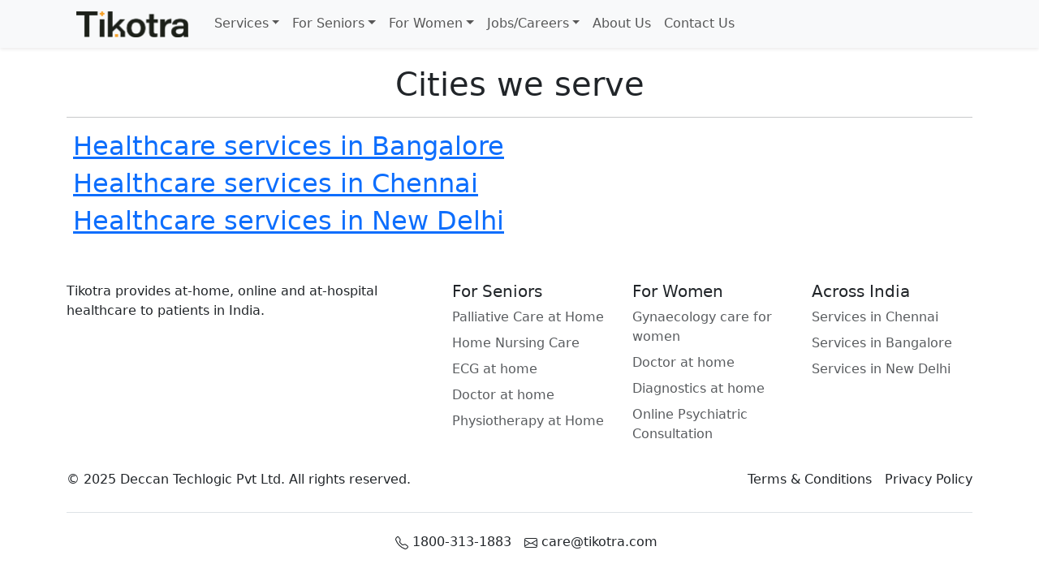

--- FILE ---
content_type: text/html; charset=utf-8
request_url: https://tikotra.com/cities/
body_size: 2332
content:
<!DOCTYPE html><html lang="en-us"><head><meta charset="utf-8"><meta http-equiv="X-UA-Compatible" content="IE=edge,chrome=1"><title>Home Healthcare by Tikotra</title><meta name="viewport" content="width=device-width,initial-scale=1"><meta name="description" content="Doctors, Nurses and lab tests at your home"><meta name="generator" content="Hugo 0.150.1"><meta name="robots" content="index, follow"><link href="https://cdn.jsdelivr.net/npm/bootstrap@5.3.8/dist/css/bootstrap.min.css" rel="stylesheet" integrity="sha384-sRIl4kxILFvY47J16cr9ZwB07vP4J8+LH7qKQnuqkuIAvNWLzeN8tE5YBujZqJLB" crossorigin="anonymous"><link rel="stylesheet" href="/styles.css"><link rel="shortcut icon" href="/images/cropped-tikotra_site_icon.png" type="image/x-icon"><link rel="canonical" href="https://tikotra.com/cities/"><meta property="og:url" content="https://tikotra.com/cities/"><meta property="og:site_name" content="Home Healthcare by Tikotra"><meta property="og:title" content="Cities"><meta property="og:description" content="Doctors, Nurses and lab tests at your home"><meta property="og:locale" content="en_us"><meta property="og:type" content="website"><meta itemprop="name" content="Cities"><meta itemprop="description" content="Doctors, Nurses and lab tests at your home"><meta itemprop="datePublished" content="2025-09-30T10:00:00+00:00"><meta itemprop="dateModified" content="2025-09-30T10:00:00+00:00"><meta name="twitter:card" content="summary"><meta name="twitter:title" content="Cities"><meta name="twitter:description" content="Doctors, Nurses and lab tests at your home"></head><body class="ma0 avenir bg-near-white production"><noscript><iframe src="https://www.googletagmanager.com/ns.html?id=GTM-KNLT35B" height=0 width=0 style=display:none;visibility:hidden></iframe></noscript><header class="fixed-top bg-light shadow-sm" style="z-index:3000000001"><div class="container-xl"><nav class="navbar navbar-expand-md navbar-light" role="navigation"><div class="container-fluid"><a class="navbar-brand" href="/"><img src="/images/tikotra_logo_transparent.png" class="me-2" height="32" alt="Home Healthcare by Tikotra">
</a><button class="navbar-toggler collapsed" type="button" data-bs-toggle="collapse" data-bs-target="#navbarCollapse" aria-controls="navbarCollapse" aria-expanded="false" aria-label="Toggle navigation">
<span class="navbar-toggler-icon"></span></button><div class="navbar-collapse collapse" id="navbarCollapse"><ul class="navbar-nav nav-pills me-auto mb-2 mb-md-0"><li class="nav-item dropdown"><a class="nav-link dropdown-toggle" href="#" data-bs-toggle="dropdown" title="Services">Services</a><ul class="dropdown-menu"><li><a href="/doctor-at-home/" class="dropdown-item" title="Doctor at home">Doctor at home</a></li><li><a href="/home-nursing-care/" class="dropdown-item" title="Home Nursing Care">Home Nursing Care</a></li><li><a href="/online-flu-consultation/" class="dropdown-item" title="Online Flu Consultation">Online Flu Consultation</a></li><li><a href="/diagnostics-at-home/" class="dropdown-item" title="Diagnostics at home">Diagnostics at home</a></li><li><a href="/ecg-at-home/" class="dropdown-item" title="ECG at home">ECG at home</a></li><li><a href="/usg-at-home/" class="dropdown-item" title="USG at home">USG at home</a></li><li><a href="/physiotherapy-at-home/" class="dropdown-item" title=" Physiotherapy at Home">Physiotherapy at Home</a></li><li><a href="/palliative-care-at-home/" class="dropdown-item" title="Palliative Care at Home">Palliative Care at Home</a></li><li><a href="/x-ray-at-home/" class="dropdown-item" title="X-ray at home">X-ray at home</a></li><li><a href="/online-psychiatric-consultation/" class="dropdown-item" title="Online Psychiatric Consultation">Online Psychiatric Consultation</a></li><li><a href="/gynaecology-care-for-women/" class="dropdown-item" title="Gynaecology care for women">Gynaecology care for women</a></li></ul></li><li class="nav-item dropdown"><a class="nav-link dropdown-toggle" href="#" data-bs-toggle="dropdown" title="For Seniors">For Seniors</a><ul class="dropdown-menu"><li><a href="/palliative-care-at-home/" class="dropdown-item" title="Palliative Care at Home">Palliative Care at Home</a></li><li><a href="/home-nursing-care/" class="dropdown-item" title="Home Nursing Care">Home Nursing Care</a></li><li><a href="/ecg-at-home/" class="dropdown-item" title="ECG at home">ECG at home</a></li><li><a href="/doctor-at-home/" class="dropdown-item" title="Doctor at home">Doctor at home</a></li><li><a href="/physiotherapy-at-home/" class="dropdown-item" title=" Physiotherapy at Home">Physiotherapy at Home</a></li></ul></li><li class="nav-item dropdown"><a class="nav-link dropdown-toggle" href="#" data-bs-toggle="dropdown" title="For Women">For Women</a><ul class="dropdown-menu"><li><a href="/gynaecology-care-for-women/" class="dropdown-item" title="Gynaecology care for women">Gynaecology care for women</a></li><li><a href="/doctor-at-home/" class="dropdown-item" title="Doctor at home">Doctor at home</a></li><li><a href="/diagnostics-at-home/" class="dropdown-item" title="Diagnostics at home">Diagnostics at home</a></li><li><a href="/online-psychiatric-consultation/" class="dropdown-item" title="Online Psychiatric Consultation">Online Psychiatric Consultation</a></li></ul></li><li class="nav-item dropdown"><a class="nav-link dropdown-toggle" href="#" data-bs-toggle="dropdown" title="Jobs/Careers">Jobs/Careers</a><ul class="dropdown-menu"><li><a href="/jobs/nursing-jobs/" class="dropdown-item" title="Nursing Jobs">Nursing Jobs</a></li></ul></li><li class="nav-item"><a href="/about" class="nav-link" title="About Us">About Us</a></li><li class="nav-item"><a href="/contact" class="nav-link" title="Contact Us">Contact Us</a></li></ul></div></div></nav></div></header><main class="pb7 custom_top_padding" role="main"><div class="container"><h1 class="d-flex justify-content-center">Cities we serve</h1><hr><h2><a href="/cities/bangalore" class="px-2 link-primary">Healthcare services in Bangalore</a></h2><h2><a href="/cities/chennai" class="px-2 link-primary">Healthcare services in Chennai</a></h2><h2><a href="/cities/new_delhi" class="px-2 link-primary">Healthcare services in New Delhi</a></h2></div></main><footer class="py-5"><div class="container-xl"><div class="row"><div class="col-5">Tikotra provides at-home, online and at-hospital healthcare to patients in India.</div><div class="col-7"><div class="row"><div class="col-sm"><h5>For Seniors</h5><ul class="nav flex-column"><li class="nav-item mb-2"><a href="/palliative-care-at-home/" class="nav-link p-0 text-muted" title="Palliative Care at Home">Palliative Care at Home</a></li><li class="nav-item mb-2"><a href="/home-nursing-care/" class="nav-link p-0 text-muted" title="Home Nursing Care">Home Nursing Care</a></li><li class="nav-item mb-2"><a href="/ecg-at-home/" class="nav-link p-0 text-muted" title="ECG at home">ECG at home</a></li><li class="nav-item mb-2"><a href="/doctor-at-home/" class="nav-link p-0 text-muted" title="Doctor at home">Doctor at home</a></li><li class="nav-item mb-2"><a href="/physiotherapy-at-home/" class="nav-link p-0 text-muted" title=" Physiotherapy at Home">Physiotherapy at Home</a></li></ul></div><div class="col-sm"><h5>For Women</h5><ul class="nav flex-column"><li class="nav-item mb-2"><a href="/gynaecology-care-for-women/" class="nav-link p-0 text-muted" title="Gynaecology care for women">Gynaecology care for women</a></li><li class="nav-item mb-2"><a href="/doctor-at-home/" class="nav-link p-0 text-muted" title="Doctor at home">Doctor at home</a></li><li class="nav-item mb-2"><a href="/diagnostics-at-home/" class="nav-link p-0 text-muted" title="Diagnostics at home">Diagnostics at home</a></li><li class="nav-item mb-2"><a href="/online-psychiatric-consultation/" class="nav-link p-0 text-muted" title="Online Psychiatric Consultation">Online Psychiatric Consultation</a></li></ul></div><div class="col-sm"><h5>Across India</h5><ul class="nav flex-column"><li class="nav-item mb-2"><a href="/cities/chennai" class="nav-link p-0 text-muted" title="Services in Chennai">Services in Chennai</a></li><li class="nav-item mb-2"><a href="/cities/bangalore" class="nav-link p-0 text-muted" title="Services in Bangalore">Services in Bangalore</a></li><li class="nav-item mb-2"><a href="/cities/new_delhi" class="nav-link p-0 text-muted" title="Services in New Delhi">Services in New Delhi</a></li></ul></div></div></div></div><div class="d-flex justify-content-between pt-4 pb-1 mb-1"><p class="mb-0">© 2025
Deccan Techlogic Pvt Ltd. All rights reserved.</p><ul class="list-unstyled d-flex mb-0"><li class="ms-3"><a class="text-dark text-decoration-none" href="/terms">Terms &amp; Conditions</a></li><li class="ms-3"><a class="text-dark text-decoration-none" href="/privacy">Privacy Policy</a></li></ul></div><div class="d-flex justify-content-center pt-4 mt-4 pb-1 mb-1 border-top"><ul class="list-unstyled d-flex mb-0"><li class="ms-3"><a class="text-dark text-decoration-none" href="tel:18003131883"><svg width="16" height="16" fill="currentColor" class="bi bi-telephone" viewBox="0 0 16 16"><path d="M3.654 1.328a.678.678.0 00-1.015-.063L1.605 2.3c-.483.484-.661 1.169-.45 1.77a17.568 17.568.0 004.168 6.608 17.569 17.569.0 006.608 4.168c.601.211 1.286.033 1.77-.45l1.034-1.034a.678.678.0 00-.063-1.015l-2.307-1.794a.678.678.0 00-.58-.122l-2.19.547a1.745 1.745.0 01-1.657-.459L5.482 8.062a1.745 1.745.0 01-.46-1.657l.548-2.19a.678.678.0 00-.122-.58L3.654 1.328zM1.884.511a1.745 1.745.0 012.612.163L6.29 2.98c.329.423.445.974.315 1.494l-.547 2.19a.678.678.0 00.178.643l2.457 2.457a.678.678.0 00.644.178l2.189-.547a1.745 1.745.0 011.494.315l2.306 1.794c.829.645.905 1.87.163 2.611l-1.034 1.034c-.74.74-1.846 1.065-2.877.702a18.634 18.634.0 01-7.01-4.42A18.634 18.634.0 01.148 4.422c-.362-1.03-.037-2.137.703-2.877L1.885.511z"></path></svg>
1800-313-1883</a></li><li class="ms-3"><a class="text-dark text-decoration-none" href="#"><svg width="16" height="16" fill="currentColor" class="bi bi-envelope" viewBox="0 0 16 16"><path d="M0 4a2 2 0 012-2h12a2 2 0 012 2v8a2 2 0 01-2 2H2a2 2 0 01-2-2V4zm2-1A1 1 0 001 4v.217l7 4.2 7-4.2V4a1 1 0 00-1-1H2zm13 2.383-4.708 2.825L15 11.105V5.383zm-.034 6.876-5.64-3.471L8 9.583l-1.326-.795-5.64 3.47A1 1 0 002 13h12a1 1 0 00.966-.741zM1 11.105l4.708-2.897L1 5.383v5.722z"></path></svg>
care@tikotra.com</a></li></ul></div></div></footer><iframe height="0" width="0" style="display: none; visibility: hidden;"></iframe></body></html>

--- FILE ---
content_type: text/css; charset=UTF-8
request_url: https://tikotra.com/styles.css
body_size: 1035
content:

/* Homepage cards
------------------------- */

/* Smaller "incl tax" line */
.pricing-card-title .tax-text {
  font-size: 1.25rem;   /* smaller than default */
  margin-top: 0.25rem;
}

/* Smaller "Starting at" line */
.pricing-card-title .price-pretext {
  font-size: 1.25rem;   /* smaller than default */
  margin-top: 0.25rem;
}



/* CSS to show captcha as mandatory */
#g-recaptcha-response {
  display: block !important;
  position: absolute;
  margin: -50px 0 0 0 !important;
  z-index: -999999;
  opacity: 0;
}

/* Custom - Service Image Fix - Constrains image to a smaller size */
.custom_img_fluid {
  max-width: 450px;
  width: 100%;
}

/* Custom - Carousel Fixes */
.custom_carousel_img {
  object-fit: cover;
  object-position: center;
  overflow: hidden;
}

/* Custom - Top Padding for Main area to clear the header */
.custom_top_padding {
  padding-top: 5rem;
}

/* Custom - Opening para Styling */
.opening_para {
  margin-top: 5rem;
  margin-bottom: 5rem;
}

/* Custom - White version of muted text */
.custom_text-muted_white {
  --bs-text-opacity: 1;
  color: #cfdfdf !important;
}


/* Custom - Bootstrap adaptation */
.dot_bg {
  background-color: #fdfdfd;
  background-image: radial-gradient(circle, #ddd 1px, rgba(0,0,0,0) 1px);
  background-size: 1rem 1rem;
}


/* Bootstrap Icon Handling
------------------------- */
.bi{width:1em;height:1em}


/* Bootstrap - Carousel Items
-------------------------------------------------- */

/* Carousel base class */
.carousel {
  margin-bottom: 4rem;
}
/* Since positioning the image, we need to help out the caption */
.carousel-caption {
  bottom: 3rem;
  z-index: 10;
}

/* Declare heights because of positioning of img element */
.carousel-item {
  height: 32rem;
}
.carousel-item > img {
  position: absolute;
  top: 0;
  left: 0;
  min-width: 100%;
  height: 32rem;
}

/* Bootstrap Masonry Styling
------------------------- */

.bd-placeholder-img {
  font-size: 1.125rem;
  text-anchor: middle;
  -webkit-user-select: none;
  -moz-user-select: none;
  user-select: none;
}

@media (min-width: 768px) {
  .bd-placeholder-img-lg {
    font-size: 3.5rem;
  }
}

/* Bootstrap Tweaks - Featurettes
------------------------- */

.featurette-divider {
  margin: 5rem 0; /* Space out the Bootstrap <hr> more */
}

/* Thin out the marketing headings */
.featurette-heading {
  font-weight: 300;
  line-height: 1;
  /* rtl:remove */
  letter-spacing: -.05rem;
}

/* Bootstrap Tweaks - For the Features/USP */
.icon-square {
  display: inline-flex;
  align-items: center;
  justify-content: center;
  width: 3rem;
  height: 3rem;
  font-size: 1.5rem;
  border-radius: .75rem;
}

/* Bootstrap Tweaks - Grey Divider */
.b-example-divider {
  height: 3rem;
  background-color: rgba(0, 0, 0, .1);
  border: solid rgba(0, 0, 0, .15);
  border-width: 1px 0;
  box-shadow: inset 0 .5em 1.5em rgba(0, 0, 0, .1), inset 0 .125em .5em rgba(0, 0, 0, .15);
}

/* Bootstrap Tweaks - RESPONSIVE CSS
-------------------------------------------------- */

@media (min-width: 40em) {
  /* Bump up size of featurette */
  .featurette-heading {
    font-size: 50px;
  }
}

@media (min-width: 62em) {
  .featurette-heading {
    margin-top: 7rem;
  }
}


/* Moving Gradient */
.custom-gradient {
	/*background: linear-gradient(-45deg, #fff7ee, #fffaee, #ffeef7, #ffeefa);*/
	/*background: linear-gradient(45deg, #c71585, #ff69b4, #48d1cc, #00bfff);*/
	background: linear-gradient(45deg, #ee7752, #e73c7e, #23a6d5, #23d5ab);
	background-size: 400% 400%;
	animation: gradient 15s ease infinite;
	/*border-radius: 18px;*/
	/*height: 100vh;*/
}

@keyframes gradient {
	0% {
		background-position: 0% 50%;
	}
	50% {
		background-position: 100% 50%;
	}
	100% {
		background-position: 0% 50%;
	}
}

